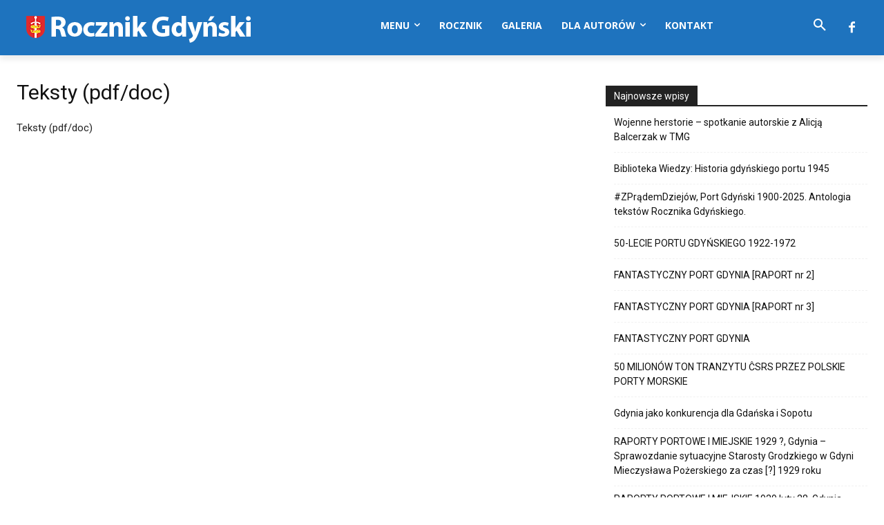

--- FILE ---
content_type: text/html; charset=utf-8
request_url: https://www.google.com/recaptcha/api2/aframe
body_size: 268
content:
<!DOCTYPE HTML><html><head><meta http-equiv="content-type" content="text/html; charset=UTF-8"></head><body><script nonce="K2ZHctGvTuf1As0QfOEXJQ">/** Anti-fraud and anti-abuse applications only. See google.com/recaptcha */ try{var clients={'sodar':'https://pagead2.googlesyndication.com/pagead/sodar?'};window.addEventListener("message",function(a){try{if(a.source===window.parent){var b=JSON.parse(a.data);var c=clients[b['id']];if(c){var d=document.createElement('img');d.src=c+b['params']+'&rc='+(localStorage.getItem("rc::a")?sessionStorage.getItem("rc::b"):"");window.document.body.appendChild(d);sessionStorage.setItem("rc::e",parseInt(sessionStorage.getItem("rc::e")||0)+1);localStorage.setItem("rc::h",'1769004807373');}}}catch(b){}});window.parent.postMessage("_grecaptcha_ready", "*");}catch(b){}</script></body></html>